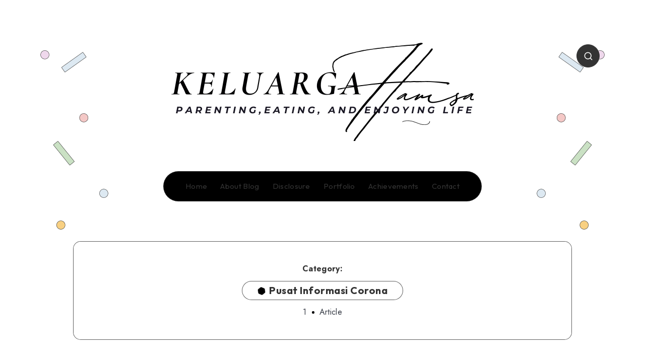

--- FILE ---
content_type: text/html; charset=utf-8
request_url: https://www.google.com/recaptcha/api2/aframe
body_size: 266
content:
<!DOCTYPE HTML><html><head><meta http-equiv="content-type" content="text/html; charset=UTF-8"></head><body><script nonce="47prrgnwHWdqpBuP66DC2A">/** Anti-fraud and anti-abuse applications only. See google.com/recaptcha */ try{var clients={'sodar':'https://pagead2.googlesyndication.com/pagead/sodar?'};window.addEventListener("message",function(a){try{if(a.source===window.parent){var b=JSON.parse(a.data);var c=clients[b['id']];if(c){var d=document.createElement('img');d.src=c+b['params']+'&rc='+(localStorage.getItem("rc::a")?sessionStorage.getItem("rc::b"):"");window.document.body.appendChild(d);sessionStorage.setItem("rc::e",parseInt(sessionStorage.getItem("rc::e")||0)+1);localStorage.setItem("rc::h",'1769151212292');}}}catch(b){}});window.parent.postMessage("_grecaptcha_ready", "*");}catch(b){}</script></body></html>